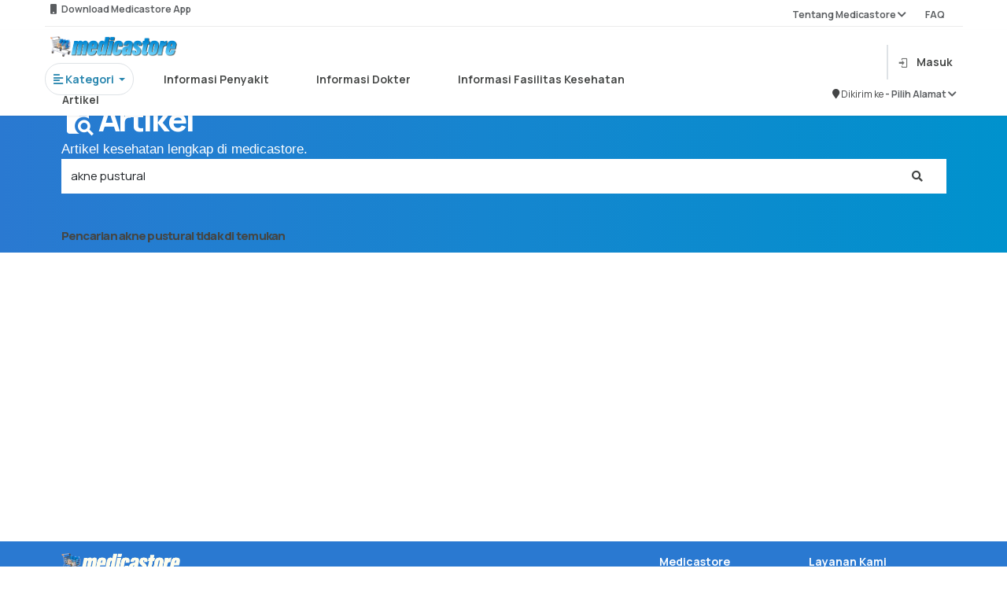

--- FILE ---
content_type: text/html; charset=UTF-8
request_url: https://medicastore.com/artikel/cari?keyword=akne%20pustural
body_size: 10732
content:
<!DOCTYPE html>
<html lang="id_ID">

<head>
  <link rel="preconnect" href="https://fonts.googleapis.com">
  <link rel="preconnect" href="https://fonts.gstatic.com" crossorigin>
  <link href="https://fonts.googleapis.com/css2?family=Manrope:wght@200..800&display=swap" rel="stylesheet">
  <meta charset="UT">
    <meta http-equiv="X-UA-Compatible" content="IE=edge">
  <meta name="viewport" content="width=device-width, initial-scale=1">
  <meta name="google-site-verification" content="2_W9ocFjPUHaLGARMAfuG11Ey5QZMN6tWcVJqCp7TVM" />
  <meta name="csrf-param" content="_csrf-medicastore-frontend">
<meta name="csrf-token" content="nd0KTk-JeFZWWMMgUe14U_4zWC6Bpe7ZR_gCj8--3gywjlw2K-E1HABqumo4pCoJl2YvV7D_3rQkqVHQ_ue_ew==">
  <meta name="msapplication-TileColor" content="#d0d0d0">
<meta name="msapplication-config" content="/icons/browserconfig.xml">
<meta name="theme-color" content="#ffffff">
<link type="image/png" href="https://medicastore.com/icons/apple-touch-icon.png" rel="apple-touch-icon-precomposed" sizes="180x180">
<link type="image/png" href="https://medicastore.com/icons/favicon-16x16.png" rel="icon" sizes="16x16">
<link type="image/png" href="https://medicastore.com/icons/favicon-32x32.png" rel="icon" sizes="32x32">
<link type="image/png" href="https://medicastore.com/icons/favicon-48x48.png" rel="icon" sizes="48x48">
<link type="image/png" href="https://medicastore.com/icons/android-chrome-192x192.png" rel="icon" sizes="192x192">
<link type="image/png" href="https://medicastore.com/icons/android-chrome-512x512.png" rel="icon" sizes="512x512">
<link type="image/png" href="https://medicastore.com/icons/favicon-144x144.png" rel="icon" sizes="144x144">
<link href="https://medicastore.com/icons/site.webmanifest" rel="manifest">
<link type="image/svg+xml" href="https://medicastore.com/icons/safari-pinned-tab.svg" rel="mask-icon" color="#5bbad5">
<link type="image/x-icon" href="https://medicastore.com/icons/favicon.ico" rel="shortcut icon">
<link href="/assets/da4b7d0/css/bootstrap.css" rel="stylesheet">
<link href="/assets/6344397/dist/css/bootstrap.css" rel="stylesheet">
<link href="/assets/a6818487/css/material-icons.min.css" rel="stylesheet">
<link href="/assets/f6874ef4/font/bootstrap-icons.css" rel="stylesheet">
<link href="/themes/blue/css/font-awesome.min.css?ver=1.8" rel="stylesheet">
<link href="/themes/blue/css/owl.carousel.css?ver=1.8" rel="stylesheet">
<link href="/themes/blue/css/style.css?ver=1.9.18" rel="stylesheet">
<link href="/themes/blue/css/responsive.css?ver=1.9.0" rel="stylesheet">
<link href="/themes/blue/css/medicastore.css?ver=1.9.21" rel="stylesheet">
<link href="/themes/blue/css/style-wa.css?ver=1.9.21" rel="stylesheet">
<link href="/themes/blue/css/style-tambahan.css?ver=1.9.21" rel="stylesheet">
<link href="/themes/blue/css/icons-mdi.css" rel="stylesheet">
<link href="/themes/blue/css/add-style.css?ver=1.9.21" rel="stylesheet">
<script src="/assets/2e369371/jquery.js" type="fd06c7a2e0cbac810c46d630-text/javascript"></script>
<script src="/assets/d5594fc1/yii.js" type="fd06c7a2e0cbac810c46d630-text/javascript"></script>
<script src="/themes/blue/js/bootstrap.min.js" defer type="fd06c7a2e0cbac810c46d630-text/javascript"></script>
<script src="/js/socket.io.js" defer type="fd06c7a2e0cbac810c46d630-text/javascript"></script>   
    <title>Pencarian Artikel &quot;akne pustural&quot;</title>


  <!-- Global site tag (gtag.js) - Google Analytics -->
  <script async src="https://www.googletagmanager.com/gtag/js?id=UA-147711328-1" type="fd06c7a2e0cbac810c46d630-text/javascript"></script>
  <script type="fd06c7a2e0cbac810c46d630-text/javascript">
    window.dataLayer = window.dataLayer || [];

    function gtag() {
      dataLayer.push(arguments);
    }
    gtag('js', new Date());

    gtag('config', 'UA-147711328-1', {
      'optimize_id': 'GTM-W6DHG43'
    });
  </script>

  <!-- Google tag (gtag.js) Pak Ivan-->
  <script async src="https://www.googletagmanager.com/gtag/js?id=AW-11413583144" type="fd06c7a2e0cbac810c46d630-text/javascript"></script>
  <script type="fd06c7a2e0cbac810c46d630-text/javascript">
    window.dataLayer = window.dataLayer || [];

    function gtag() {
      dataLayer.push(arguments);
    }
    gtag('js', new Date());
    gtag('config', 'AW-11413583144');
    gtag('event', 'conversion', {
      'send_to': 'AW-11413583144/W-qECPHcvvcYEKjqtcIq'
    });
  </script>

  <!-- Global site tag (gtag.js) - Google Analytics -->
  <script async src="https://www.googletagmanager.com/gtag/js?id=G-7G5STNDG64" type="fd06c7a2e0cbac810c46d630-text/javascript"></script>
  <script type="fd06c7a2e0cbac810c46d630-text/javascript">
    window.dataLayer = window.dataLayer || [];

    function gtag() {
      dataLayer.push(arguments);
    }
    gtag('js', new Date());

    gtag('config', 'G-7G5STNDG64');
  </script>


</head>
<meta name="google-site-verification" content="_wAkXHco6qK14OPr6Gp3SCuJCl1hoenAw7C9t5nOcoU" />
<body>
        <script type="fd06c7a2e0cbac810c46d630-text/javascript">
	var pathON = {
		base: "",
		createUrl: function(path) {
			var url = this.base + path;
			return url;
		},
		getValue: function(id) {
			let val = $('#' + id).attr('data-md-params');
			return val;
		}
	}
</script>

<style>
	#overlay,
	.sticky {
		position: fixed;
		top: 0
	}

	.text-dark,
	.text-muted {
		font-weight: 650 !important
	}

	::-webkit-scrollbar {
		width: 5px;
		border-radius: 5px
	}

	* {
		pointer-events: auto;
	}

	::-webkit-scrollbar-track {
		background: #f1f1f1
	}

	::-webkit-scrollbar-thumb {
		background: #888
	}

	::-webkit-scrollbar-thumb:hover {
		background: #555
	}

	.sticky {
		margin-bottom: 5%;
		height: 80px;
		width: 100%;
		z-index: 99999
	}

	.hoverable {
		transition: .3s
	}

	.hoverable:hover {
		background-color: #f0f3f5;
		/* color: #fff; */
		transform: scale(1.05)
	}

	.hoverable.active {
		color: #007bff;
		border-bottom: 2px solid #007bff;
		transform: scale(.98);
		background-color: white !important;
		/* border-color: white !important; */
	}


	.field {
		background-color: #fff;
		border-radius: 8px;
		padding: 8px;
		display: flex;
		flex-direction: row;
		align-items: center;
		position: relative
	}

	.vector {
		background-color: #9e9e9e;
		left: 1.87px;
		top: 1.87px;
		width: 16.265586853027344px;
		height: 16.26468276977539px;
		position: absolute
	}

	.caridisini {
		text-align: left;
		vertical-align: text-top;
		font-size: 14px;
		align-self: flex-start;
		left: 40px;
		top: 10px;
		line-height: 20px;
		border-style: hidden;
		outline: 0;
		width: 291px;
		display: flex
	}

	#overlay {
		left: 0;
		width: 100vw;
		height: 100vh;
		background-color: gray;
		opacity: .5;
		z-index: 4
	}
</style>

<div id="overlay" class="invisible">
</div>
<section class="sticky">
	<div class="container d-md-none pt-2" style="height:64px">
		<div class="row  h-100 align-items-center">
							<div class="col col-auto d-block">
					<button type="button" class="flat border-0 shadow-none bg-transparent text-white" onclick="if (!window.__cfRLUnblockHandlers) return false; window.history.go(-1); return false;" data-cf-modified-fd06c7a2e0cbac810c46d630-="">
						<i class="fs-1 fa fa-arrow-left"></i>
					</button>
				</div>
						<div class="col col-auto">
									<a class="p-3 d-block text-white position-relative" href="/account/login" title="Kerangan belanja kosong">
						<i class="fs-1 mdi mdi-cart"></i>
					</a>
							</div>
		</div>
	</div>
	<div id="bcgri" style="display: none; height: 200px;position: fixed;height: 100%;z-index: 99999;width: 100%;top: 0; background-color:rgba(0,0,0,0.2);" class="box-shadow"></div>
	<div class="bg-white pt-1 position-relative shadow-sm container-fluid" style="padding: 0 5% 0 5% !important;height:38px">
		<div class="text-muted text w-100 row" style="height: auto;">
			<div class="dropdown w-50">
				<small class="col-10 pt-3 pb-2" id="dropdownMenu3" data-toggle="dropdown">
					<i class="fa fa-mobile-phone"></i> &nbsp; Download Medicastore App 				</small>
				<div class="dropdown-menu  p-3" aria-labelledby="dropdownMenu3">
					<div class="row">
						<!-- <div class="col-6" style="text-align: right;">
							<h5 style="padding-right: 12px;padding: bottom 10px;">
								Scan to Download
							</h5>
							<img src="/themes/blue/images/main-menu/qr.png">
						</div> -->
						<div class="col-6">
							<a href="https://play.google.com/store/apps/details?id=com.development.medicastore&hl=en&pli=1" target="_blank">
								<img class="mx-3" src="/themes/blue/images/main-menu/googleplay.png">
							</a>
						</div>
						<div class="col-6">
							<a href="https://apps.apple.com/id/app/medicastore/id1345922950" target="_blank">
								<img class="mx-3" src="/themes/blue/images/main-menu/appstore.png">
							</a>
						</div>
					</div>
				</div>
			</div>
			<small class="col text-right pt-3 pb-2">
				<div class="dropdown">
					<a class="text-muted text col" id="dropdownMenu2" data-toggle="dropdown" aria-haspopup="true" aria-expanded="false"> Tentang Medicastore <i class="fa fa-chevron-down"></i></a> &nbsp; &nbsp; &nbsp; &nbsp; &nbsp;
					<div class="dropdown-menu p-3" aria-labelledby="dropdownMenu2" style="margin-left: 75%;">
						<a href="/about-apotek-online/index" class="dropdown-item">
							<span class="text">Tentang Kami</span>
						</a>
						<a href="/tos/index" class="dropdown-item">
							<span class="text">Syarat dan Ketentuan</span>
						</a>
						<a href="/account/keluhan" class="dropdown-item">
							<span class="text">Kritik dan Saran</span>
						</a><a href="/about/rekanan" class="dropdown-item">
							<span class="text">Apotek Mitra</span>
						</a>
					</div>
					<a class="text-muted text" href="/faq/index"> FAQ </a>
				</div>
			</small><br>
			<hr style="height: 0.1px;border:none;color:#b3afaf;background-color:#b3afaf;">
		</div>
	</div>
	<!--------- HEAD START ------------>
	<div class="bg-white pt-1 position-relative shadow-sm container-fluid" style="padding: 0 5% 0 5% !important;">
		<div class="row flex-row h-100 flex-align-between">
			<!-- <div class="col col-auto ps-0 ps-md-3">
				<div class="toggle-menu p-0">
					<div class="flex-column w-25 toggle-menu-target">
						<div class="my-1 border-bottom border-white"></div>
						<div class="my-1 border-bottom border-white"></div>
						<div class="my-1 border-bottom border-white"></div>
					</div>
					<div class="flex-column w-25 toggle-menu-target" style="display:none;">
						<div class="border-bottom border-white" style="transform:rotate(45deg);"></div>
						<div class="border-bottom border-white" style="transform:rotate(135deg);"></div>
					</div>
				</div>
			</div> -->
			<div class="col-9 pb-2 mb-2">
				<div class="row">
					<a class="d-none d-md-block col-3 pb-3" href="/">
						<img src="/themes/blue/images/logo-lite-header.png" alt="Medicastore" style="height:auto;max-height:50px;width:auto;max-width:100%;margin:8px 0;position-relative">					</a>
					<div class="col-9 my-auto ">
											</div>
					<div class="row text nav nav-pills nav-fill" id="menu-scroll">
						<div class="col col-auto pr-5 text active">
							<div class="dropdown">
								<a class=" border rounded-pill p-3 btn-outline-primary dropdown-toggle" id="dropdownMenu5" data-toggle="dropdown" aria-haspopup="true" aria-expanded="false">
									<b><i class="fa fa-align-left"></i>&nbsp;Kategori</b>
								</a>
								<div class="dropdown-menu rounded-3 shadow p-4" style="width: 700px;">
									<a class="dropdown-item disabled" href="#!"> Jenis Produk</a>
									<div class="dropdown-divider"></div>
									<div class="row flex-row flex-wrap">
										<div class="col-md-4 my-2">
											<a href="/search/index?category=">
												<div class="card text text-dark">
													<div class="card-body ">
														<img src="/themes/blue/images/main-menu/icon_kategori/semua.png" style="width: 30px" alt="kategori produk">
														Semua
													</div>
												</div>
											</a>
										</div>
										<div class="col-md-4 my-2">
											<a href="/search/index?category=obat">
												<div class="card text text-dark">
													<div class="card-body ">
														<img src="/themes/blue/images/main-menu/icon_kategori/obat.png" style="width: 30px" alt="kategori produk">
														Obat
													</div>
												</div>
											</a>
										</div>
										<div class="col-md-4 my-2">
											<a href="/search/index?category=suplemen">
												<div class="card text text-dark">
													<div class="card-body ">
														<img src="/themes/blue/images/main-menu/icon_kategori/suplemen.png" style="width: 30px" alt="kategori produk">
														Suplemen
													</div>
												</div>
											</a>
										</div>
										<div class="col-md-4 my-2">
											<a href="/search/index?category=alkes">
												<div class="card text text-dark">
													<div class="card-body ">
														<img src="/themes/blue/images/main-menu/icon_kategori/alkes.png" style=" width: 30px" alt="kategori produk">
														Alat Kesehatan
													</div>
												</div>
											</a>
										</div>
										<div class="col-md-4 my-2">
											<a href="/search/index?category=kosmetik">
												<div class="card text text-dark">
													<div class="card-body ">
														<img src="/themes/blue/images/main-menu/icon_kategori/kosmetik.png" style=" width: 30px" alt="kategori produk">
														Kosmetik
													</div>
												</div>
											</a>
										</div>
										<div class="col-md-4 my-2">
											<a href="/search/index?category=herbal">
												<div class="card text text-dark">
													<div class="card-body ">
														<img src="/themes/blue/images/main-menu/icon_kategori/herbal.png" style="width: 30px" alt="kategori produk">
														Herbal
													</div>
												</div>
											</a>
										</div>
										<div class="col-md-4 my-2">
											<a href="/search/index?category=pb">
												<div class="card text text-dark">
													<div class="card-body ">
														<img src="/themes/blue/images/main-menu/icon_kategori/bayi.png" style="width: 30px" alt="kategori produk">
														Ibu & Anak
													</div>
												</div>
											</a>
										</div>
										<div class="col-md-4 my-2">
											<a href="/search/index?category=susu">
												<div class="card text text-dark">
													<div class="card-body ">
														<img src="/themes/blue/images/main-menu/icon_kategori/susu.png" style="width: 30px" alt="kategori produk">
														Susu Bayi
													</div>
												</div>
											</a>
										</div>
										<div class="col-md-4 my-2">
											<a href="/search/index?category=makanan">
												<div class="card text text-dark">
													<div class="card-body ">
														<img src="/themes/blue/images/main-menu/icon_kategori/makan.png" style="width: 30px" alt="kategori produk">
														Makanan & Minuman
													</div>
												</div>
											</a>
										</div>
									</div>
								</div>
							</div>
						</div>
						<!-- <div class="col col-auto hoverable rounded-3 px-5">
						<a class="text-dark" href="/search/index">
							Beli Obat
						</a>
					</div> -->
						<div class="col col-auto hoverable rounded-3 px-5 pb-2 ">
							<a class="text-dark" href="/penyakit/penyakit-kategori" data-url="penyakit">
								Informasi Penyakit
							</a>
						</div>
						<div class="col col-auto hoverable rounded-3 px-5">
							<a class="text-dark" href="/dokter" data-url="dokter">
								Informasi Dokter
							</a>
						</div>
						<div class="col col-auto hoverable rounded-3 px-5">
							<a class="text-dark" href="/faskes/main" data-url="faskes">
								Informasi Fasilitas Kesehatan
							</a>
						</div>
						<div class="col col-auto hoverable rounded-3 px-5">
							<a class="text-dark" href="/artikel" data-url="artikel">
								Artikel
							</a>
						</div>
					</div>
				</div>
			</div>
			<div class="col col-3">
				<div class="d-flex h-100 align-items-center justify-content-end">
					<!-- Perubahan posisi pencarian -->


											<div class="row justify-content-end align-items-center">
																					<div class=" border border-muted p-0 col col-auto">
								<hr>
							</div>
							<div class="col col-auto">
								<div class=" my-auto">
									<a class="d-block p-2 text-dark" href="/account/login">
										<i class="mdi mdi-login text-dark opacity-75 me-md-3"></i><span class="d-none d-md-inline">Masuk</span>
									</a>
								</div>
							</div>
							<div class="col col-12 ">
								<div class="d-flex mt-3 justify-content-end">
									<small class="textbold">
										<i class="fa fa-map-marker"></i> Dikirim ke&nbsp;
									</small>
									<small class="text">
										<a href="/account/login" class="text-muted">
											-&nbsp;Pilih Alamat <i class="fa fa-chevron-down"></i>
										</a>
									</small>
								</div>
							</div>
												</div>
				</div>
			</div>
		</div>
		<!--------- HEAD END ------------>
		<!--------- HEADER START ------------>
		<div id="main-nav-container"></div>
		<div class="toggle-menu-target-x position-fixed bg-white shadow-lg btn-md-light" style="display:none;left:0;top:0;bottom:0;z-index:9999;width:75vw;max-width:360px">
			<div class="d-flex flex-column h-100">
				<div class="bg-gradual" style="height:64px;">
					<div class="toggle-menu float-end">
						<div class="flex-column w-25">
							<div class="border-bottom border-white" style="transform:rotate(45deg);margin-bottom:-1px"></div>
							<div class="border-bottom border-white" style="transform:rotate(135deg);margin-top:-1px"></div>
						</div>
					</div>
				</div>
				<div class="nav-side-menu d-fl h-100 custom-scroll" style="overflow-x:hidden;">
					<a href="/" class="d-flex align-items-center w-100 p-4 bg-white text-secondary shadow-sm">
						<i class="fs-3 me-3 mdi mdi-home"></i>
						<b class="fs-4">Beranda</b>
					</a>
					<div class="accordion-bar d-flex align-items-center w-100 p-4 bg-white text-secondary shadow-sm">
						<i class="fs-3 me-3 mdi mdi-clipboard-plus"></i>
						<b class="fs-4 col">Apotek Online</b>
						<i class="fa fa-angle-down float-end"></i>
					</div>
					<div class="accordion-bar-child bg-cloud-1">
												<div>
							<div class="btn-cloud accordion-bar btn-cloud d-block w-100 p-4 text-dark">
								<b class="fs-5">Jenis Produk</b>
								<i class="fa fa-angle-down float-end"></i>
							</div>
							<div class="accordion-bar-child bg-cloud-1">
								<a href="/search/index?1%5Bcategory%5D=all" class="btn-cloud d-block w-100 p-4 text-dark">
									<b class="fs-5">Obat-Obatan</b>
								</a>
								<a href="/produk/grid/suplemen" class="btn-cloud d-block w-100 p-4 text-dark">
									<b class="fs-5">Suplemen</b>
								</a>
								<a href="/produk/grid/herbal" class="btn-cloud d-block w-100 p-4 text-dark">
									<b class="fs-5">Herbal</b>
								</a>
								<a href="/produk/grid/kosmetik" class="btn-cloud d-block w-100 p-4 text-dark">
									<b class="fs-5">Kosmetik</b>
								</a>
								<a href="/produk/grid/pb" class="btn-cloud d-block w-100 p-4 text-dark">
									<b class="fs-5">Ibu dan Anak</b>
								</a>
								<a href="/produk/grid/alkes" class="btn-cloud d-block w-100 p-4 text-dark">
									<b class="fs-5">Alat Kesehatan</b>
								</a>
								<a href="/produk/grid/susu" class="btn-cloud d-block w-100 p-4 text-dark">
									<b class="fs-5">Susu Bayi</b>
								</a>
								<a href="/produk/grid/makanan" class="btn-cloud d-block w-100 p-4 text-dark">
									<b class="fs-5">Makananan & Minuman</b>
								</a>
							</div>
						</div>
						<a href="/orderresep" class="btn-cloud d-block w-100 p-4 text-dark">
							<b class="fs-5">Unggah Resep</b>
						</a>
											</div>
										<div class="accordion-bar d-flex align-items-center w-100 p-4 bg-white text-secondary shadow-sm">
						<i class="fs-3 me-3 mdi mdi-cart"></i>
						<b class="fs-4 col">Informasi Penyakit</b>
						<i class="fa fa-angle-down float-end"></i>
					</div>
					<div class="accordion-bar-child bg-cloud-1">
						<a href="/penyakit-index/A" class="btn-cloud d-block w-100 p-4 text-dark">
							<b class="fs-5">Indeks Produk Alfabetik</b>
						</a>
						<a href="/penyakit/penyakit-kategori" class="btn-cloud d-block w-100 p-4 text-dark">
							<b class="fs-5">Kategori-Kategori Penyakit</b>
						</a>
					</div>
					<a href="/site/shop" class="d-flex align-items-center w-100 p-4 bg-white text-secondary shadow-sm">
						<i class="fs-3 me-3 mdi mdi-human-greeting"></i>
						<b class="fs-4">Cari Produk Kesehatan dan Beli Obat-Obatan</b>
					</a>
					<a href="/dokter" class="d-flex align-items-center w-100 p-4 bg-white text-secondary shadow-sm">
						<i class="fs-3 me-3 mdi mdi-human-greeting"></i>
						<b class="fs-4">Cari Dokter dan Spesialis</b>
					</a>
					<a href="/faskes/main" class="d-flex align-items-center w-100 p-4 bg-white text-secondary shadow-sm">
						<i class="fs-3 me-3 mdi mdi-account-multiple-plus"></i>
						<b class="fs-4">Cari Fasilitas Kesehatan</b>
					</a>
					<a href="/artikel/index" class="d-flex align-items-center w-100 p-4 bg-white text-secondary shadow-sm">
						<i class="fs-3 me-3 mdi mdi-newspaper"></i>
						<b class="fs-4">Baca Artikel Kesehatan</b>
					</a>
					<a href="/about-apotek-online/index" class="d-flex align-items-center w-100 p-4 bg-white text-secondary shadow-sm">
						<i class="fs-3 me-3 mdi mdi-human-greeting"></i>
						<b class="fs-4">Tentang Medicastore</b>
					</a>
					<a href="/faq/index" class="d-flex align-items-center w-100 p-4 bg-white text-secondary shadow-sm">
						<i class="fs-3 me-3 mdi mdi-forum"></i>
						<b class="fs-4">FAQ</b>
					</a>
					<a href="/tos/index" class="d-flex align-items-center w-100 p-4 bg-white text-secondary shadow-sm">
						<i class="fs-3 me-3 mdi mdi-forum"></i>
						<b class="fs-4">Syarat dan Ketetuan</b>
					</a>
					<a href="/account/keluhanlangsung" class="d-flex align-items-center w-100 p-4 bg-white text-secondary shadow-sm">
						<i class="fs-3 me-3 mdi mdi-account-question"></i>
						<b class="fs-4">Layanan Pengaduan Konsumen</b>
					</a>
					<div class="px-5 py-3">
						<a href="https://play.google.com/store/apps/details?id=com.development.medicastore" target="_blank" class="px-4 d-block btn btn-dark rounded-3 py-2 text-white fs-3 my-3">
							<i class="mdi mdi-google-play"></i>
							Google Play Store
						</a>
						<a href="https://itunes.apple.com/us/app/medicastore/id1345922950?ls=1&mt=8" target="_blank" class="px-4 d-block btn btn-dark rounded-3 py-2 text-white fs-3 my-3">
							<i class="mdi mdi-apple"></i>
							iOS Appstore
						</a>
					</div>
				</div>
			</div>
		</div>
		<div class="toggle-menu-target-o toggle-menu-click position-fixed inset" style="display:none;z-index:9950;background-color:#b0b0b0aa"></div>

		<!--------- HEADER END ------------>
</section>
<div id="header-content" class="col  d-none d-md-block" style="margin-top:6%">
				<h2 id="header-title" class="m-0  line-clamp-2">Pencarian Artikel "akne pustural"</h2>
	</div>


<script type="fd06c7a2e0cbac810c46d630-text/javascript">
	var pathON = {
		base: "",
		createUrl: function(path) {
			var url = this.base + path;
			return url;
		},
		getValue: function(id) {
			let val = $('#' + id).attr('data-md-params');
			return val;
		}
	}

	function transaksi() {
		$('#promo-tab').removeClass('active')
		$('#transaksi-tab').addClass('active')
		$('#promo').removeClass('show active')
		$('#transaksi').addClass('show active')
	}

	function promosi() {
		$('#promo-tab').addClass('active')
		$('#transaksi-tab').removeClass('active')
		$('#promo').addClass('show active')
		$('#transaksi').removeClass('show active')
	}

	$(document).ready(function() {
				$(".togsearch").click(function() {
			$("#mobilesearch").toggleClass("searchact");
		});
		if (!document.referrer.includes("")) {
			$("#btn_kembali").remove();
		}
		$('input').blur(function() {
				$("#mob-bar").removeClass("d-none").addClass("d-block");
			})
			.focus(function() {
				$("#mob-bar").removeClass("d-block").addClass("d-none");
			});

		const current = 'https://medicastore.com/artikel/cari?keyword=akne%20pustural';
		const home = 'https://medicastore.com/';
		console.log(current);
		document.querySelectorAll(".hoverable a").forEach(function(elem) {
			// console.log(elem.href.includes(current + elem.dataset.url))
			// console.log(current + elem.dataset.url)
			if (elem.href.includes(current) && current != home) {
				elem.parentElement.classList.add("active");
			}
		});
	});

	jQuery(document).ready(function($) {
		var path = window.location.href.split(/\#|\?/)[0];
		var mobbarcheck = 0;
		$('#mob-bar a').each(function() {
			var thispath = this.href.split(/\#|\?/)[0];
			if (thispath === path) {
				$(this).addClass('active');
				mobbarcheck = 1;
			}
		});
		if (mobbarcheck == 0) {
			$("#mob-bar").addClass("d-none").removeClass("d-block");
			$("body").css("padding-bottom", "0");
			$("#responsive-nav-button").css("opacity", "0");
		} else {
			$(".mob-nav-buttons").addClass("d-none").removeClass("d-block");
		}
		$(".lookinup-tog").focus(function() {
			$("#wh-cc").addClass("lookinup");
			$(".mob-nav-buttons").removeClass("d-block").addClass("d-none");
			$(".mob-shop-buttons").animate({
				'max-width': '0',
				'padding-left': '0',
				'padding-right': '0',
				'opacity': '0'
			});
			$("#responsive-nav-button .bars-x span").removeClass("d-block").addClass("d-none");
			setTimeout(function() {
				$(".mob-nav-buttons").removeClass("d-block").addClass("d-none");
				$(".mob-shop-buttons").removeClass("d-block").addClass("d-none");
				$(".search-bar-col").animate({
					'min-width': '100%'
				});
			}, 150);
		});
		$("#wh-cc").click(function() {
			$(".search-bar-col").animate({
				'min-width': '0'
			});
			$("#wh-cc").removeClass("lookinup");
			setTimeout(function() {
				$(".mob-shop-buttons").animate({
					'max-width': '500px',
					'padding-left': '7.5px',
					'padding-right': '7.5px',
					'opacity': '1'
				});
				if (mobbarcheck == 0) {
					$(".mob-nav-buttons").removeClass("d-none").addClass("d-block").css('width', '');
				}
				$(".mob-shop-buttons").removeClass("d-none").addClass("d-block");
				$("#responsive-nav-button .bars-x span").removeClass("d-none").addClass("d-block");
			}, 250);
		});
	});

	$('.submitOnEnter').keydown(function(event) {
		// enter has keyCode = 13, change it if you want to use another button
		let url = pathON.createUrl("/search/index");
		if (event.keyCode == 13) {
			window.location.href = url + "?keyword=" + this.value
			return false;
		}
	});

	function redirToApps() {
		var userAgent = navigator.userAgent || navigator.vendor || window.opera;

		if (/android/i.test(userAgent)) {
			// return "Android";
			window.open('https://play.google.com/store/apps/details?id=com.development.medicastore&hl=en&pli=1', '_blank')
		} else {
			window.open('https://play.google.com/store/apps/details?id=com.development.medicastore&hl=en&pli=1', '_blank')
		}

		// iOS detection from: http://stackoverflow.com/a/9039885/177710
		if (/iPad|iPhone|iPod/.test(userAgent) && !window.MSStream) {
			window.open('https://apps.apple.com/id/app/medicastore/id1345922950', '_blank')
		} else {
			window.open('https://apps.apple.com/id/app/medicastore/id1345922950', '_blank')
		}

		return "unknown";
	}

		$('#fullscreen-search').keyup(function() {
		if (this.value.length >= 3) {
			$('#hasil-search').hide()
			$('#search-result').show()
			var url = pathON.createUrl("/site/suggestion/");
			$.ajax({
				url: url,
				type: 'GET',
				data: {
					'query': this.value
				},
				dataType: 'json',
				success: function(res) {
					let suggestion = res['suggestions'];
					let list = '<ul class="list list-group ">';
					for (let i = 0; suggestion.length > i; i++) {
						let input = document.querySelector('#fullscreen-search');
						let result = new RegExp(res['keyword'], 'i');
						let str = suggestion[i].data.replace(result, '<b style="color:#007cdb">$&</b>')

						list += '<a href="' + pathON.createUrl('/search/index?keyword=' + suggestion[i].data) + '"><li> <div class="py-3 text-dark" style="margin: 0 0 0 5%"><img class="img" src="/themes/blue/images/main-menu/search.svg" /> &nbsp &nbsp ' + str + ' </div></li></a>'
					}
					list += '</ul>'

					$('#search-result').html(list);
				},
				error: function(request, error) {
					alert("Request: " + JSON.stringify(request));
				}
			});
		} else {
			$('#hasil-search').show()
			$('#search-result').hide()
		}
	});

	function filter_list() {
		let input = document.querySelector('#fullscreen-search');
		let list = document.querySelector('.list-group').querySelectorAll('li');
		let result = new RegExp(input.value, 'i');
		list.forEach((item) => {
			if (result.test(item.textContent)) {
				item.innerHTML = item.textContent.replace(result, '<b style="color:blue">$&</b>');
			}
		});
	}

	function ShowBarHed() {
		var x = document.getElementById("showDivSearchHome");
		if (x.style.display === "none") {
			document.body.style.overflow = 'hidden';
			x.style.display = "block";
		} else {
			x.style.display = "none";
		}

		var x2 = document.getElementById("bcgri");
		if (x2.style.display === "none") {
			document.body.style.overflow = 'hidden';
			x2.style.display = "block";
		} else {
			x2.style.display = "none";
		}
	}

	function backdrop() {
		if ($('#overlay').hasClass('visible')) {
			$('#overlay').addClass('invisible')
			$('#overlay').removeClass('visible')
		} else {
			$('#overlay').removeClass('invisible')
			$('#overlay').addClass('visible')
		}
		const current = 'https://medicastore.com/artikel/cari?keyword=akne%20pustural';
		const home = 'https://medicastore.com/';

		if (current == "https://medicastore.com/dokter") {
			if ($('.dropdown').hasClass('open')) {
				$('.dropdown').removeClass('open')
			} else {
				$('.dropdown').addClass('open')
			}
		}
	}
</script>  <div id="wrapper">
    <div id="content" class="p-0">
      <section class="bg-gradual py-5">
	<div class="container">
        <h1 class="title text-white mb-2"><i class="mdi mdi-file-search me-2"></i><i>Artikel</i></h1>
        <p class="title-desc text-white m-0">Artikel kesehatan lengkap di medicastore.</p>
		<div class="index-search">
			<form action="/artikel/cari" method="get">					<div class="form-group has-feedback d-flex bg-white flex-row align-items-center col">
						<input class="form-control border-0 bg-transaprent flat shadow-none fs-4" id="keyword" name="keyword" placeholder="Cari Artikel" value="akne pustural">
						<button type="submit" class="flat bg-transparent text-dark border-0 shadow-none py-4 px-5 fa fa-search form-control-feedback search-index"></button>
					</div>
			</form>		</div>
	</div>
</section>
<div class="bg-gradual d-none d-md-block" style="height:45px;margin-bottom:-45px;"></div>
<section class="py-4">
	<div class="container">
					
		<div id="pjax-gridview" data-pjax-container="" data-pjax-push-state data-pjax-timeout="50000" data-pjax-scrollto="180">
		<script type="fd06c7a2e0cbac810c46d630-text/javascript">
			$('#loading').hide();
			$(document).on('pjax:send', function() {
				$('#loading').show();
			});
			$(document).on('pjax:complete', function() {
				$('#loading').hide();
			});
		</script>
		<div id="loading">
			<div class="modal-backdrop show"></div>
			<img src="/themes/blue/images/loader.gif" alt="">                        
		</div>

		<!-- Artikel Item -->
		<div class="row">
			<div class="col-md-12 col-sm-6"><h4><b><i>Pencarian akne pustural tidak di temukan</i></b></h4><br></div>		</div>
		<!--End of Artikel Item -->

		<div class="pagination-container clearfix">
			<div class="pull-right">
							</div>
		</div>
		</div>    
	</div>
</section>    </div>
  </div>

  <span class="d-none d-md-inline"><span class="d-none d-md-inline"><a href="#" id="scroll-top" title="Scroll to Top"><i class="fa fa-angle-up"></i></a></span></span>

  <script src="/assets/9ad7fd5/jquery.pjax.js" type="fd06c7a2e0cbac810c46d630-text/javascript"></script>
<script type="fd06c7a2e0cbac810c46d630-text/javascript">jQuery(function ($) {
jQuery(document).pjax("#pjax-gridview a", {"push":true,"replace":false,"timeout":50000,"scrollTo":180,"container":"#pjax-gridview"});
jQuery(document).off("submit", "#pjax-gridview form[data-pjax]").on("submit", "#pjax-gridview form[data-pjax]", function (event) {jQuery.pjax.submit(event, {"push":true,"replace":false,"timeout":50000,"scrollTo":180,"container":"#pjax-gridview"});});
});</script>  <script type="fd06c7a2e0cbac810c46d630-text/javascript">
    $(window).on('load', function() {
      $('#maintenance').modal('show');
    });
    $(function() {
      $(".tgl").datepicker({
        format: 'yyyy/mm/dd'
      });
    });
  </script>

  <script src="/themes/blue/js/jquery.debouncedresize.js" type="fd06c7a2e0cbac810c46d630-text/javascript"></script>  <script src="/themes/blue/js/retina.min.js" type="fd06c7a2e0cbac810c46d630-text/javascript"></script>  <script src="/themes/blue/js/jquery.placeholder.js" type="fd06c7a2e0cbac810c46d630-text/javascript"></script>  <script src="/themes/blue/js/jquery.hoverIntent.min.js" type="fd06c7a2e0cbac810c46d630-text/javascript"></script>  <script src="/themes/blue/js/jquery.flexslider-min.js" type="fd06c7a2e0cbac810c46d630-text/javascript"></script>    <script src="/themes/blue/js/owl.carousel.min.js" defer type="fd06c7a2e0cbac810c46d630-text/javascript"></script>
  <script src="/themes/blue/js/add-custom.js" type="fd06c7a2e0cbac810c46d630-text/javascript"></script>
  <script src="/themes/blue/js/jflickrfeed.min.js" type="fd06c7a2e0cbac810c46d630-text/javascript"></script>  <script src="/themes/blue/js/jquery.prettyPhoto.js" type="fd06c7a2e0cbac810c46d630-text/javascript"></script>  <script src="/themes/blue/js/jquery.nouislider.min.js" type="fd06c7a2e0cbac810c46d630-text/javascript"></script>  <script src="/themes/blue/js/jquery.jscrollpane.min.js" type="fd06c7a2e0cbac810c46d630-text/javascript"></script>  <script src="/themes/blue/js/jquery.mousewheel.js" type="fd06c7a2e0cbac810c46d630-text/javascript"></script>  <script src="/themes/blue/js/bootstrap-datepicker.min.js" type="fd06c7a2e0cbac810c46d630-text/javascript"></script>  <script src="/themes/blue/js/jquery.autocomplete.min.js" type="fd06c7a2e0cbac810c46d630-text/javascript"></script>    <script src="/themes/blue/js/main.js?ver=1.9.1" type="fd06c7a2e0cbac810c46d630-text/javascript"></script>  <script src="/themes/blue/js/autocomplete.js?ver=1.0.4" type="fd06c7a2e0cbac810c46d630-text/javascript"></script>
  <!-- notes: 
 	1. sebaiknya konten <script> di gabung saja untuk mempermudah tracking debug ke depan nya 
	2. styling font-family sebaiknya di masukkan ke styling class umum saja
	3. untuk setup navbar mobile apakah bisa di pindah ke class widget saja? supaya di view hanya berisi coding html, css, & js aja
-->
<style>
	@media only screen and (max-width: 600px) {

		/*Edit the 0px number according to your website for mobile*/
		#tidio-chat-iframe {
			bottom: 16% !important;
		}
	}

	body {
		background-color: #ffffff;
		font-family: "Manrope", sans-serif !important;
		font-optical-sizing: auto;
		font-style: normal;
	}

	.stok-habis {
		background-color: #000;
		color: #fff;
		padding: 10px;
		-webkit-border-bottom-right-radius: 10px;
		-webkit-border-bottom-left-radius: 10px;
		-moz-border-radius-bottomright: 10px;
		-moz-border-radius-bottomleft: 10px;
		border-bottom-right-radius: 10px;
		border-bottom-left-radius: 10px
	}

	.backdrop-habis {
		position: absolute;
		background-color: transparent;
		opacity: 0.4;
		width: 100%;
		height: 100%;
		top: 0;
		padding-top: 5px
	}

	.principal {
		padding: 5px 10px;
		font-size: 12px;
		font-weight: 700;
		font-family: sans-serif;
		color: #c2c2c2;
		border-radius: var(--Universal-radius-0, 0) var(--Universal-radius-0, 0) var(--Universal-radius-s, 8px) var(--Universal-radius-s, 8px);
		border-bottom: 1px solid #eee;
		background: #fff
	}
</style>

<footer class="text-white w-100 mt-3 px-4   " style="background:#2A79D1;z-index:99999">
	<div class="rounded-4 pt-1 px-5 position-relative " style="padding: 0 5% 0 5% !important;">
		<div class="row py-4">
			<div class="col-sm-12 col-md-5">
				<img class=" mb-3" src="/themes/blue/images/logo-dark-header-default.png" alt="Medicastore" style="max-height:88%;width:auto;max-width:192px">				<br>
				<div class="mx-2 lato">
					Tempat pembelian obat dan produk kesehatan secara online yang murah melayani seluruh indonesia serta penyedia informasi dokter dan spesialis, informasi fasilitas kesehatan, informasi penyakit.
				</div>
				<br>

				<div class="row lato">
					<div class="col-6 mx-2"> <span>Email</span> <br> <a href="/cdn-cgi/l/email-protection" class="__cf_email__" data-cfemail="5f2c2a2f2f302d2b1f323a3b363c3e2c2b302d3a713c3032">[email&#160;protected]</a></div>
					<div class="col-5 text-white">Telpon <br> 021-29323456</div>
					<div class="col-12 mx-2 pt-4"> Alamat <br> Jl Pos Pengumben Lama No. 24, Kembangan, Jakarta Barat, DKI Jakarta, Indonesia</div>
				</div>
				<br>
				<br>
			</div>
			<div class="col-sm-12 col-md-3"></div>
			<div class="col-6 col-md-2">
				<b class="textbold">
					Medicastore
				</b>
				<br>
				<br>
				<a href="/about-apotek-online/index" class="text-white d-flex flex-row align-items-center">
					<span class="text">Tentang Kami</span>
				</a>
				<br>
				<a href="/tos/index" class="text-white d-flex flex-row align-items-center">
					<span class="text">Syarat dan Ketentuan</span>
				</a>
				<br>
				<a href="/tos/privacy" class="text-white d-flex flex-row align-items-center">
					<span class="text">Kebijakan & Privasi</span>
				</a>
				<br>
				<a href="/account/keluhan" class="text-white d-flex flex-row align-items-center">
					<span class="text">Kritik dan Saran</span>
				</a>
				<br>
				<a href="/about/rekanan" class="text-white d-flex flex-row align-items-center">
					<span class="text">Apotek Mitra</span>
				</a>
				<br>
				<a href="/faq/index" class="text-white d-flex flex-row align-items-center">
					<span class="text">FAQ</span>
				</a>
			</div>
			<div class="col-6 col-md-2">
				<b class="textbold">
					Layanan Kami </b>
				<br>
				<br>
				<a href="/search/index" class="text-white d-flex flex-row align-items-center">
					<span class="text">Beli Obat</span>
				</a>
				<br>
				<a href="/penyakit/penyakit-kategori" class="text-white d-flex flex-row align-items-center">
					<span class="text">Informasi Penyakit</span>
				</a>
				<br>
				<a href="/dokter" class="text-white d-flex flex-row align-items-center">
					<span class="text">Informasi Dokter</span>
				</a>
				<br>
				<a href="/faskes/main" class="text-white d-flex flex-row align-items-center">
					<span class="text">Informasi Fasilitas Kesehatan</span>
				</a>
				<br>
				<a href="/artikel/index" class="text-white d-flex flex-row align-items-center">
					<span class="text">Artikel</span>
				</a>
			</div>
		</div>

</footer>
<div class="text-white w-100 fs-5 pt-2 d-md-none  " style="background:#206BBC; text-align:center">
	<div class="container">
		<div class="row align-items-center flex-row">
			<div class="col">
				<span>Copyright</span>
				<i class="mdi mdi-copyright"></i>
				<span>2026 by Medicastore</span>
			</div>
			<div class="clearfix d-md-none"></div>
			<div class="py-2">
				<span class="text-white fw-bold">PT. Clinisindo Putra Perkasa</span>
			</div>
		</div>
	</div>
</div>
<div class="text-white w-100 position-relative p-4 d-none d-md-block" style="background:#206BBC">

	<div class="rounded-4 pt-1 px-5 position-relative " style="padding: 0 5% 0 5% !important;">
		<div class="row ">
			<div class="col-6 justify-content-start">
				<span>Copyright</span>
				<i class="mdi mdi-copyright"></i>
				<span>2026 by Medicastore</span>
			</div>
			<div class="col-6 d-flex justify-content-end">
				<span class="text-white text">PT. Clinisindo Putra Perkasa</span>
			</div>
		</div>
	</div>
</div>
	<script data-cfasync="false" src="/cdn-cgi/scripts/5c5dd728/cloudflare-static/email-decode.min.js"></script><script type="fd06c7a2e0cbac810c46d630-text/javascript">
		$(window).on('load', function() {
			function needReturn() {
				var getHost = window.location.host;
				var checkHost = window.location.href.split(getHost).pop();
				if (checkHost.length < 3 || checkHost.includes('/')) {
					return false;
				}
				var from = document.referrer.split(getHost).pop();
				if (from.length > 2) {
					return true;
				} else {
					from = document.referrer.split('.com').pop();
					if (from.length > 10) {
						return true;
					}
				}
				return false;
			}
			if (needReturn()) {
				$('#btn_kembali').css('display', '');
			}

			function needHome() {
				var getHost = window.location.host;
				var checkHost = window.location.href.split(getHost).pop();
				if (checkHost.length < 3 || checkHost.includes('/')) {
					return false;
				}
				if (document.referrer.includes(getHost)) {
					var from = document.referrer.split(getHost).pop();
					if (from.length < 3 || from.includes('/')) {
						return false;
					}
				}
				return true;
			}
			if (needHome()) {
				$('#btn_pulang').css('display', '');
			}
		});
	</script>
<!-- <div class="alert alert-primary row align-items-center text fixed-bottom d-md-none" style="bottom:0%;left:2%;width:100%;opacity:0.8" id="alert" role="alert"> -->

<!-- <a class="col-4 float-right" style="right: 0;" href="/account/login"> Lihat Keranjang </a> -->
<!-- </div>

<div class="alert alert-dark align-items-center text fixed-bottom align-content-center d-none d-md-block" style="bottom:-1.1%;left:0%;width:100%;opacity:1;height:10%" id="alert" role="alert">
	<div class="row">

				<div class="col-1 justify-content-end align-content-center">
			<a class="" href="/account/login">
				<h3> Lihat Keranjang </h3>
			</a>
		</div>
	</div>
</div> -->

	<div id="chat_with_account" class="position-fixed inset inset-bottom inset-right p-0 p-md-5" style="display:none;max-width:360px;width:100vw;bottom:7%">
		<div class="rounded-5 position-relative overflow-hidden bg-gradual">
			<div class="p-5 shadow-lg position-relative" style="background:linear-gradient(135deg, rgb(42, 39, 218) 0%, rgb(0, 204, 255) 100%)">
				<div class="d-flex align-items-start">
					<h1 class="text-white fs-2 m-0 col">Chat dengan Apoteker</h1>
					<button type="button" onclick="if (!window.__cfRLUnblockHandlers) return false; $('#chat_with_account').slideUp();" class="mdi mdi-chevron-down text-white fs-1 bg-transparent border-0" data-cf-modified-fd06c7a2e0cbac810c46d630-=""></button>
				</div>
			</div>
			<div class="px-5 py-3 shadow-lg position-relative" style="background:linear-gradient(135deg, rgb(42, 39, 218) 0%, rgb(0, 204, 255) 100%)">
			</div>
			<div class="px-5 py-4 shadow-lg position-relative" style="background:#fff">
				<p class="text-dark text-center">Anda harus masuk dahulu untuk menggunakan fitur ini.</p>
				<p class="text-dark text-center">
					<a class="text-primary" href="/account/login"><u>Klik disini</u></a>
					untuk masuk, jika anda belum terdaftar
					<a class="text-primary" href="/account/register"><u>buat akun</u></a>
					terlebih dahulu.
				</p>
				<br class="my-5" />
				<br class="my-5" />
				<br class="my-5" />
				<br class="my-5" />
				<br class="my-5" />
				<div class="d-md-none">
					<br class="my-5" />
					<br class="my-5" />
					<br class="my-5" />
					<br class="my-5" />
				</div>
			</div>
					</div>
	</div>


<script src="https://cdn.jsdelivr.net/npm/sweetalert2@11" type="fd06c7a2e0cbac810c46d630-text/javascript"></script>
<script type="fd06c7a2e0cbac810c46d630-text/javascript">
	var pathON = {
		base: "",
		createUrl: function(path) {
			var url = this.base + path;
			return url;
		},
		getValue: function(id) {
			let val = $('#' + id).attr('data-md-params');
			return val;
		}
	}
	$(document).ready(function() {
		$(".togsearch").click(function() {
			$("#mobilesearch").toggleClass("searchact");
		});
	});
</script><script src="/cdn-cgi/scripts/7d0fa10a/cloudflare-static/rocket-loader.min.js" data-cf-settings="fd06c7a2e0cbac810c46d630-|49" defer></script><script defer src="https://static.cloudflareinsights.com/beacon.min.js/vcd15cbe7772f49c399c6a5babf22c1241717689176015" integrity="sha512-ZpsOmlRQV6y907TI0dKBHq9Md29nnaEIPlkf84rnaERnq6zvWvPUqr2ft8M1aS28oN72PdrCzSjY4U6VaAw1EQ==" data-cf-beacon='{"version":"2024.11.0","token":"9f21e1ee8c8d4357929b5bb0003a5398","server_timing":{"name":{"cfCacheStatus":true,"cfEdge":true,"cfExtPri":true,"cfL4":true,"cfOrigin":true,"cfSpeedBrain":true},"location_startswith":null}}' crossorigin="anonymous"></script>
</body>

</html>
